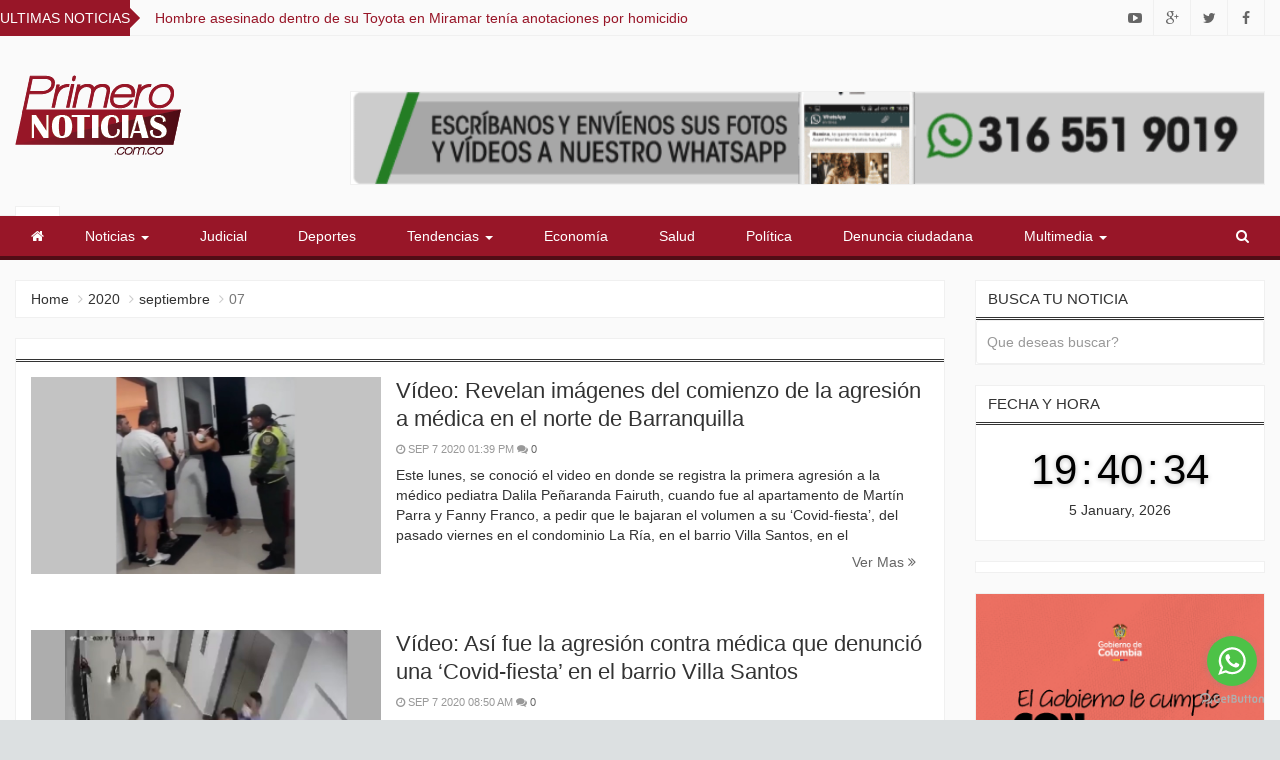

--- FILE ---
content_type: text/html; charset=UTF-8
request_url: https://primeronoticias.com.co/2020/09/07/
body_size: 11054
content:
<!DOCTYPE html>
<html lang="es-CO">
<head>


<!-- Global site tag (gtag.js) - Google Analytics -->
<script async src="https://www.googletagmanager.com/gtag/js?id=UA-133307033-1"></script>
<script>
  window.dataLayer = window.dataLayer || [];
  function gtag(){dataLayer.push(arguments);}
  gtag('js', new Date());

  gtag('config', 'UA-133307033-1');
  
</script>


<meta charset="UTF-8">
<meta name="viewport" content="width=device-width, initial-scale=1">
<link rel="profile" href="https://gmpg.org/xfn/11">
<link rel="pingback" href="https://primeronoticias.com.co/xmlrpc.php">


<!-- Inicio compartir en FB  -->
  
    <meta property="og:type" content="article" />
   <meta property="og:title" content="Primero Noticias" />
    <meta property="og:url" content="https://primeronoticias.com.co"/>
    <meta property="og:description" content="El mejor portal web de noticias de Barranquilla" />
    
<!-- Fin compartir en FB -->

<title>7 septiembre, 2020 &#8211; Primero Noticias</title>
<link rel='dns-prefetch' href='//s.w.org' />
<link rel="alternate" type="application/rss+xml" title="Primero Noticias &raquo; Feed" href="https://primeronoticias.com.co/feed/" />
<link rel="alternate" type="application/rss+xml" title="Primero Noticias &raquo; RSS de los comentarios" href="https://primeronoticias.com.co/comments/feed/" />
		<script type="text/javascript">
			window._wpemojiSettings = {"baseUrl":"https:\/\/s.w.org\/images\/core\/emoji\/13.0.1\/72x72\/","ext":".png","svgUrl":"https:\/\/s.w.org\/images\/core\/emoji\/13.0.1\/svg\/","svgExt":".svg","source":{"concatemoji":"https:\/\/primeronoticias.com.co\/wp-includes\/js\/wp-emoji-release.min.js?ver=5.6"}};
			!function(e,a,t){var r,n,o,i,p=a.createElement("canvas"),s=p.getContext&&p.getContext("2d");function c(e,t){var a=String.fromCharCode;s.clearRect(0,0,p.width,p.height),s.fillText(a.apply(this,e),0,0);var r=p.toDataURL();return s.clearRect(0,0,p.width,p.height),s.fillText(a.apply(this,t),0,0),r===p.toDataURL()}function l(e){if(!s||!s.fillText)return!1;switch(s.textBaseline="top",s.font="600 32px Arial",e){case"flag":return!c([127987,65039,8205,9895,65039],[127987,65039,8203,9895,65039])&&(!c([55356,56826,55356,56819],[55356,56826,8203,55356,56819])&&!c([55356,57332,56128,56423,56128,56418,56128,56421,56128,56430,56128,56423,56128,56447],[55356,57332,8203,56128,56423,8203,56128,56418,8203,56128,56421,8203,56128,56430,8203,56128,56423,8203,56128,56447]));case"emoji":return!c([55357,56424,8205,55356,57212],[55357,56424,8203,55356,57212])}return!1}function d(e){var t=a.createElement("script");t.src=e,t.defer=t.type="text/javascript",a.getElementsByTagName("head")[0].appendChild(t)}for(i=Array("flag","emoji"),t.supports={everything:!0,everythingExceptFlag:!0},o=0;o<i.length;o++)t.supports[i[o]]=l(i[o]),t.supports.everything=t.supports.everything&&t.supports[i[o]],"flag"!==i[o]&&(t.supports.everythingExceptFlag=t.supports.everythingExceptFlag&&t.supports[i[o]]);t.supports.everythingExceptFlag=t.supports.everythingExceptFlag&&!t.supports.flag,t.DOMReady=!1,t.readyCallback=function(){t.DOMReady=!0},t.supports.everything||(n=function(){t.readyCallback()},a.addEventListener?(a.addEventListener("DOMContentLoaded",n,!1),e.addEventListener("load",n,!1)):(e.attachEvent("onload",n),a.attachEvent("onreadystatechange",function(){"complete"===a.readyState&&t.readyCallback()})),(r=t.source||{}).concatemoji?d(r.concatemoji):r.wpemoji&&r.twemoji&&(d(r.twemoji),d(r.wpemoji)))}(window,document,window._wpemojiSettings);
		</script>
		<style type="text/css">
img.wp-smiley,
img.emoji {
	display: inline !important;
	border: none !important;
	box-shadow: none !important;
	height: 1em !important;
	width: 1em !important;
	margin: 0 .07em !important;
	vertical-align: -0.1em !important;
	background: none !important;
	padding: 0 !important;
}
</style>
	<link rel='stylesheet' id='dashicons-css'  href='https://primeronoticias.com.co/wp-includes/css/dashicons.min.css?ver=5.6' type='text/css' media='all' />
<link rel='stylesheet' id='wunderground-css'  href='https://primeronoticias.com.co/wp-content/plugins/wunderground/assets/css/wunderground.css?ver=2.1.3' type='text/css' media='all' />
<link rel='stylesheet' id='litespeed-cache-dummy-css'  href='https://primeronoticias.com.co/wp-content/plugins/litespeed-cache/assets/css/litespeed-dummy.css?ver=5.6' type='text/css' media='all' />
<link rel='stylesheet' id='wp-block-library-css'  href='https://primeronoticias.com.co/wp-includes/css/dist/block-library/style.min.css?ver=5.6' type='text/css' media='all' />
<link rel='stylesheet' id='sow-image-default-dbf295114b96-css'  href='https://primeronoticias.com.co/wp-content/uploads/siteorigin-widgets/sow-image-default-dbf295114b96.css?ver=5.6' type='text/css' media='all' />
<link rel='stylesheet' id='sow-image-default-a258e6bfa2d8-css'  href='https://primeronoticias.com.co/wp-content/uploads/siteorigin-widgets/sow-image-default-a258e6bfa2d8.css?ver=5.6' type='text/css' media='all' />
<link rel='stylesheet' id='wtii-style-css'  href='https://primeronoticias.com.co/wp-content/plugins/what-time-is-it/css/wtii-style.css?ver=5.6' type='text/css' media='all' />
<link rel='stylesheet' id='newszine-style-css'  href='https://primeronoticias.com.co/wp-content/themes/newszine_new/style.css?ver=5.6' type='text/css' media='all' />
<link rel='stylesheet' id='fontawesome-css'  href='https://primeronoticias.com.co/wp-content/themes/newszine_new/css/font-awesome.css?ver=5.6' type='text/css' media='all' />
<link rel='stylesheet' id='bootstrap-css'  href='https://primeronoticias.com.co/wp-content/themes/newszine_new/css/bootstrap.css?ver=5.6' type='text/css' media='all' />
<link rel='stylesheet' id='owl.carousel-css'  href='https://primeronoticias.com.co/wp-content/themes/newszine_new/css/owl.carousel.css?ver=5.6' type='text/css' media='all' />
<link rel='stylesheet' id='owl.theme-css'  href='https://primeronoticias.com.co/wp-content/themes/newszine_new/css/owl.theme.css?ver=5.6' type='text/css' media='all' />
<link rel='stylesheet' id='newszine-styles-css'  href='https://primeronoticias.com.co/wp-content/themes/newszine_new/css/custom.css?ver=5.6' type='text/css' media='all' />
<link rel='stylesheet' id='heateor_sss_frontend_css-css'  href='https://primeronoticias.com.co/wp-content/plugins/sassy-social-share/public/css/sassy-social-share-public.css?ver=3.3.74' type='text/css' media='all' />
<style id='heateor_sss_frontend_css-inline-css' type='text/css'>
.heateor_sss_button_instagram span.heateor_sss_svg,a.heateor_sss_instagram span.heateor_sss_svg{background:radial-gradient(circle at 30% 107%,#fdf497 0,#fdf497 5%,#fd5949 45%,#d6249f 60%,#285aeb 90%)}.heateor_sss_horizontal_sharing .heateor_sss_svg,.heateor_sss_standard_follow_icons_container .heateor_sss_svg{color:#fff;border-width:0px;border-style:solid;border-color:transparent}.heateor_sss_horizontal_sharing .heateorSssTCBackground{color:#666}.heateor_sss_horizontal_sharing span.heateor_sss_svg:hover,.heateor_sss_standard_follow_icons_container span.heateor_sss_svg:hover{border-color:transparent;}.heateor_sss_vertical_sharing span.heateor_sss_svg,.heateor_sss_floating_follow_icons_container span.heateor_sss_svg{color:#fff;border-width:0px;border-style:solid;border-color:transparent;}.heateor_sss_vertical_sharing .heateorSssTCBackground{color:#666;}.heateor_sss_vertical_sharing span.heateor_sss_svg:hover,.heateor_sss_floating_follow_icons_container span.heateor_sss_svg:hover{border-color:transparent;}div.heateor_sss_horizontal_sharing .heateor_sss_square_count{display: block}@media screen and (max-width:783px) {.heateor_sss_vertical_sharing{display:none!important}}
</style>
<script type='text/javascript' src='https://primeronoticias.com.co/wp-includes/js/jquery/jquery.min.js?ver=3.5.1' id='jquery-core-js'></script>
<script type='text/javascript' src='https://primeronoticias.com.co/wp-includes/js/jquery/jquery-migrate.min.js?ver=3.3.2' id='jquery-migrate-js'></script>
<script type='text/javascript' src='https://primeronoticias.com.co/wp-includes/js/jquery/ui/core.min.js?ver=1.12.1' id='jquery-ui-core-js'></script>
<script type='text/javascript' src='https://primeronoticias.com.co/wp-includes/js/jquery/ui/menu.min.js?ver=1.12.1' id='jquery-ui-menu-js'></script>
<script type='text/javascript' src='https://primeronoticias.com.co/wp-includes/js/dist/vendor/wp-polyfill.min.js?ver=7.4.4' id='wp-polyfill-js'></script>
<script type='text/javascript' id='wp-polyfill-js-after'>
( 'fetch' in window ) || document.write( '<script src="https://primeronoticias.com.co/wp-includes/js/dist/vendor/wp-polyfill-fetch.min.js?ver=3.0.0"></scr' + 'ipt>' );( document.contains ) || document.write( '<script src="https://primeronoticias.com.co/wp-includes/js/dist/vendor/wp-polyfill-node-contains.min.js?ver=3.42.0"></scr' + 'ipt>' );( window.DOMRect ) || document.write( '<script src="https://primeronoticias.com.co/wp-includes/js/dist/vendor/wp-polyfill-dom-rect.min.js?ver=3.42.0"></scr' + 'ipt>' );( window.URL && window.URL.prototype && window.URLSearchParams ) || document.write( '<script src="https://primeronoticias.com.co/wp-includes/js/dist/vendor/wp-polyfill-url.min.js?ver=3.6.4"></scr' + 'ipt>' );( window.FormData && window.FormData.prototype.keys ) || document.write( '<script src="https://primeronoticias.com.co/wp-includes/js/dist/vendor/wp-polyfill-formdata.min.js?ver=3.0.12"></scr' + 'ipt>' );( Element.prototype.matches && Element.prototype.closest ) || document.write( '<script src="https://primeronoticias.com.co/wp-includes/js/dist/vendor/wp-polyfill-element-closest.min.js?ver=2.0.2"></scr' + 'ipt>' );
</script>
<script type='text/javascript' src='https://primeronoticias.com.co/wp-includes/js/dist/dom-ready.min.js?ver=5316a69cb8a665ca6252926589751f9a' id='wp-dom-ready-js'></script>
<script type='text/javascript' src='https://primeronoticias.com.co/wp-includes/js/dist/i18n.min.js?ver=326fe7fbfdb407b6edbcfba7e17f3909' id='wp-i18n-js'></script>
<script type='text/javascript' id='wp-a11y-js-translations'>
( function( domain, translations ) {
	var localeData = translations.locale_data[ domain ] || translations.locale_data.messages;
	localeData[""].domain = domain;
	wp.i18n.setLocaleData( localeData, domain );
} )( "default", {"translation-revision-date":"2020-12-05 03:40:24+0000","generator":"GlotPress\/3.0.0-alpha.2","domain":"messages","locale_data":{"messages":{"":{"domain":"messages","plural-forms":"nplurals=2; plural=n != 1;","lang":"es_CO"},"Notifications":["Notificaciones"]}},"comment":{"reference":"wp-includes\/js\/dist\/a11y.js"}} );
</script>
<script type='text/javascript' src='https://primeronoticias.com.co/wp-includes/js/dist/a11y.min.js?ver=693bc76804871970d5d4bf16475f9010' id='wp-a11y-js'></script>
<script type='text/javascript' id='jquery-ui-autocomplete-js-extra'>
/* <![CDATA[ */
var uiAutocompleteL10n = {"noResults":"Sin resultados.","oneResult":"1 resultado encontrado. Utiliza las teclas de flecha arriba y abajo para navegar.","manyResults":"%d resultados encontrados. Utiliza las teclas arriba y abajo para navegar.","itemSelected":"Elemento seleccionado."};
/* ]]> */
</script>
<script type='text/javascript' src='https://primeronoticias.com.co/wp-includes/js/jquery/ui/autocomplete.min.js?ver=1.12.1' id='jquery-ui-autocomplete-js'></script>
<script type='text/javascript' id='wunderground-widget-js-extra'>
/* <![CDATA[ */
var WuWidget = {"apiKey":"3ffab52910ec1a0e","_wpnonce":"0499a0e17a","ajaxurl":"https:\/\/primeronoticias.com.co\/wp-admin\/admin-ajax.php","is_admin":"","subdomain":"www"};
/* ]]> */
</script>
<script type='text/javascript' src='https://primeronoticias.com.co/wp-content/plugins/wunderground/assets/js/widget.min.js?ver=2.1.3' id='wunderground-widget-js'></script>
<script type='text/javascript' src='https://primeronoticias.com.co/wp-content/plugins/what-time-is-it/js/wtii-script.js?ver=5.6' id='wtii-script-js'></script>
<link rel="https://api.w.org/" href="https://primeronoticias.com.co/wp-json/" /><link rel="EditURI" type="application/rsd+xml" title="RSD" href="https://primeronoticias.com.co/xmlrpc.php?rsd" />
<link rel="wlwmanifest" type="application/wlwmanifest+xml" href="https://primeronoticias.com.co/wp-includes/wlwmanifest.xml" /> 
<meta name="generator" content="WordPress 5.6" />
<meta name="generator" content="Custom Login v3.2.15" />
      <meta name="onesignal" content="wordpress-plugin"/>
            <script>

      window.OneSignalDeferred = window.OneSignalDeferred || [];

      OneSignalDeferred.push(function(OneSignal) {
        var oneSignal_options = {};
        window._oneSignalInitOptions = oneSignal_options;

        oneSignal_options['serviceWorkerParam'] = { scope: '/' };
oneSignal_options['serviceWorkerPath'] = 'OneSignalSDKWorker.js.php';

        OneSignal.Notifications.setDefaultUrl("https://primeronoticias.com.co");

        oneSignal_options['wordpress'] = true;
oneSignal_options['appId'] = '5f2ba58f-c9c1-4450-a41c-591b65a0efdb';
oneSignal_options['allowLocalhostAsSecureOrigin'] = true;
oneSignal_options['welcomeNotification'] = { };
oneSignal_options['welcomeNotification']['title'] = "Primero Noticias";
oneSignal_options['welcomeNotification']['message'] = "¡Gracias por elegirnos para ser el primero en estar enterado de todas las noticias a nivel nacional y local!";
oneSignal_options['welcomeNotification']['url'] = "https://primeronoticias.com.co";
oneSignal_options['path'] = "https://primeronoticias.com.co/wp-content/plugins/onesignal-free-web-push-notifications/sdk_files/";
oneSignal_options['safari_web_id'] = "web.onesignal.auto.122898af-6461-4378-9cd0-e897364a2895";
oneSignal_options['persistNotification'] = true;
oneSignal_options['promptOptions'] = { };
oneSignal_options['promptOptions']['actionMessage'] = "¿Quieres ser el primero en enterarte de todas las noticias?";
oneSignal_options['promptOptions']['exampleNotificationTitleDesktop'] = "Primero Noticias";
oneSignal_options['promptOptions']['exampleNotificationMessageDesktop'] = "¡Gracias por elegirnos para ser el primero en estar enterado de todas las noticias a nivel nacional y local!";
oneSignal_options['promptOptions']['exampleNotificationTitleMobile'] = "Primero Noticias";
oneSignal_options['promptOptions']['exampleNotificationMessageMobile'] = "¡Gracias por suscribirte!";
oneSignal_options['promptOptions']['acceptButtonText'] = "Aceptar";
oneSignal_options['promptOptions']['cancelButtonText'] = "¡No, gracias!";
oneSignal_options['promptOptions']['siteName'] = "https://primeronoticias.com.co";
oneSignal_options['notifyButton'] = { };
oneSignal_options['notifyButton']['enable'] = true;
oneSignal_options['notifyButton']['position'] = 'bottom-left';
oneSignal_options['notifyButton']['theme'] = 'default';
oneSignal_options['notifyButton']['size'] = 'medium';
oneSignal_options['notifyButton']['showCredit'] = false;
oneSignal_options['notifyButton']['text'] = {};
oneSignal_options['notifyButton']['text']['tip.state.unsubscribed'] = 'Suscríbase a nuestras notificaciones';
oneSignal_options['notifyButton']['text']['tip.state.subscribed'] = 'Estás sucrito a notificaciones';
oneSignal_options['notifyButton']['text']['message.action.subscribed'] = '¡Gracias por aceptar las notificaciones!';
oneSignal_options['notifyButton']['text']['message.action.resubscribed'] = 'Estás sucrito a notificaciones';
oneSignal_options['notifyButton']['text']['message.action.unsubscribed'] = 'No volverás a recibir notificacicones';
oneSignal_options['notifyButton']['text']['dialog.main.title'] = '¿Quieres ser el primero en enterarte de todas las noticias?';
oneSignal_options['notifyButton']['text']['dialog.main.button.subscribe'] = 'Aceptar notificaciones';
oneSignal_options['notifyButton']['text']['dialog.main.button.unsubscribe'] = 'Cancelar notificaciones';
oneSignal_options['notifyButton']['colors'] = {};
oneSignal_options['notifyButton']['colors']['circle.background'] = '#981628';
              OneSignal.init(window._oneSignalInitOptions);
                    });

      function documentInitOneSignal() {
        var oneSignal_elements = document.getElementsByClassName("OneSignal-prompt");

        var oneSignalLinkClickHandler = function(event) { OneSignal.Notifications.requestPermission(); event.preventDefault(); };        for(var i = 0; i < oneSignal_elements.length; i++)
          oneSignal_elements[i].addEventListener('click', oneSignalLinkClickHandler, false);
      }

      if (document.readyState === 'complete') {
           documentInitOneSignal();
      }
      else {
           window.addEventListener("load", function(event){
               documentInitOneSignal();
          });
      }
    </script>
	<style type="text/css">
			.site-title,
		.site-description {
			position: absolute;
			clip: rect(1px, 1px, 1px, 1px);
		}
		</style>
	<link rel="icon" href="https://primeronoticias.com.co/wp-content/uploads/2016/10/cropped-Logo-web-PN-01-2-32x32.png" sizes="32x32" />
<link rel="icon" href="https://primeronoticias.com.co/wp-content/uploads/2016/10/cropped-Logo-web-PN-01-2-192x192.png" sizes="192x192" />
<link rel="apple-touch-icon" href="https://primeronoticias.com.co/wp-content/uploads/2016/10/cropped-Logo-web-PN-01-2-180x180.png" />
<meta name="msapplication-TileImage" content="https://primeronoticias.com.co/wp-content/uploads/2016/10/cropped-Logo-web-PN-01-2-270x270.png" />


<body data-rsssl=1 class="archive date wp-custom-logo group-blog hfeed">
<div class="wraper">
	<header>
	    
	    <style>
	        .so-widget-image {
	              width: 100%;
                  height: auto;
	        };
	    </style>
	    
<section class="top-info">
    <div class="container-fluid">
        <div class="row">

            <div class="col-sm-8 breaking-wraper hidden-xs">
                                <h3 class="breaking-title">Ultimas Noticias</h3>
                <div class="breaking-news">
                    <div id="breaking-news" class="owl-carousel owl-theme">
                                                    <div class="item"><a href="https://primeronoticias.com.co/2025/12/hombre-asesinado-dentro-de-su-toyota-en-miramar-tenia-anotaciones-por-homicidio/" title="" rel="bookmark">Hombre asesinado dentro de su Toyota en Miramar tenía anotaciones por homicidio</a></div>
                                                    <div class="item"><a href="https://primeronoticias.com.co/2025/12/comenzaron-a-llegar-otros-40-buses-nuevos-para-transmetro/" title="" rel="bookmark">Comenzaron a llegar otros 40 buses nuevos para Transmetro</a></div>
                                                    <div class="item"><a href="https://primeronoticias.com.co/2025/12/homicidio-en-soledad-hombre-fue-asesinado-a-tiros-mientras-hacia-ejercicio/" title="" rel="bookmark">Homicidio en Soledad: hombre fue asesinado a tiros mientras hacía ejercicio</a></div>
                                                    <div class="item"><a href="https://primeronoticias.com.co/2025/12/buscan-a-nino-de-9-anos-desaparecido-en-candelaria-policia-atlantico-activa-plan-de-busqueda/" title="" rel="bookmark">Buscan a niño de 9 años desaparecido en Candelaria: Policía Atlántico activa plan de búsqueda</a></div>
                                                    <div class="item"><a href="https://primeronoticias.com.co/2025/12/leydy-viviana-mojica-es-designada-nueva-contralora-del-atlantico/" title="" rel="bookmark">Leydy Viviana Mojica es designada nueva Contralora del Atlántico</a></div>
                                                    <div class="item"><a href="https://primeronoticias.com.co/2025/12/en-playas-de-salinas-del-rey-se-iza-la-primera-bandera-azul-del-atlantico/" title="" rel="bookmark">En playas de Salinas del Rey se iza la primera bandera azul del Atlántico</a></div>
                                                    <div class="item"><a href="https://primeronoticias.com.co/2025/12/hallan-cinco-cuerpos-calcinados-en-zona-costera-de-ecuador/" title="" rel="bookmark">Hallan cinco cuerpos calcinados en zona costera de Ecuador</a></div>
                                                    <div class="item"><a href="https://primeronoticias.com.co/2025/12/la-feria-de-contratos-en-el-caribe-del-invias-y-la-ungrd-mencionados-en-la-imputacion-contra-bonilla-y-velasco/" title="" rel="bookmark">La feria de contratos en el Caribe del Invías y la Ungrd mencionados en la imputación contra Bonilla y Velasco</a></div>
                                                    <div class="item"><a href="https://primeronoticias.com.co/2025/12/un-hombre-fue-asesinado-delante-de-sus-familiares-tras-recibir-un-impacto-de-bala-en-el-cuello/" title="" rel="bookmark">Un hombre fue asesinado delante de sus familiares tras recibir un impacto de bala en el cuello</a></div>
                                                    <div class="item"><a href="https://primeronoticias.com.co/2025/12/campesinos-del-atlantico-adelantan-bloqueos-en-vias-de-varios-municipios-del-departamento/" title="" rel="bookmark">Campesinos del Atlántico adelantan bloqueos en vías de varios municipios del departamento</a></div>
                                            </div>
                </div>
                            </div>

            <div class="col-sm-4">
                 <div class="top-socialf pull-right ">
                                            <ul class="list-inline">
                                                            <li><a href="https://www.facebook.com/Primeronoticias1/" title=""><i class="fa fa-facebook"></i></a></li>
                                                        </ul>
                    </div>
                    <div class="top-socialt pull-right ">
                             <ul class="list-inline">
                                                            <li><a href="https://mobile.twitter.com/primeronoticiaa" title=""><i class="fa fa-twitter"></i></a></li>
                                                        </ul>
                            </div>
                        <div class="top-socialg pull-right ">
                        <ul class="list-inline">
                                                            <li><a href="#" title=""><i class="fa fa-google-plus"></i></a></li>
                                                        </ul>
                            </div>                         
                        <div class="top-socialy pull-right ">
                                <ul class="list-inline">
                                                             <li><a href="#" title=""><i class="fa fa-youtube-play"></i></a></li>
                                                        </ul>
                            </div>

                        
                                </div>
        </div>
    </div>
</section>

<section class="top-logo-ad">
    <div class="container-fluid">
        <div class="row">

            <div class="col-sm-3">
                <div class="logo">
                                            <div class="site_logo">
                            <a href="https://primeronoticias.com.co/" rel="home"><a href="https://primeronoticias.com.co/" class="custom-logo-link" rel="home"><img width="167" height="84" src="https://primeronoticias.com.co/wp-content/uploads/2019/01/cropped-Logo-web-PN-02-2.png" class="custom-logo" alt="Primero Noticias" /></a></a>
                        </div>
                                            <h1 class="site-title"><a href="https://primeronoticias.com.co/" rel="home">Primero Noticias</a></h1>
                        <h6 class="site-description">El mejor portal web de noticias de Barranquilla</h6>
					
                </div>
            </div>

            <div class="col-sm-9">              

                                          
                        <div class="top-ad hidden-xs"><div
			
			class="so-widget-sow-image so-widget-sow-image-default-a258e6bfa2d8"
			
		><h3></h3>
<div class="sow-image-container">
			<a href="https://api.whatsapp.com/send?phone=573165519019&#038;text=&#038;source=&#038;data="
			target="_blank" rel="noopener noreferrer" 		>
			<img 
	src="https://primeronoticias.com.co/wp-content/uploads/2019/12/Banner-animado-PN.gif" width="790" height="80" sizes="(max-width: 790px) 100vw, 790px" alt="" loading="lazy" 		class="so-widget-image"/>
			</a></div>

</div></div>                       
                                 

            </div>


        </div>
    </div>
</section>
<section class="main-menu">
    <h6 class="hidden">Main Menu</h6>
    <div class="container-fluid">
        <div class="row">
            <div class="col-sm-11" style="background-color:#981628; ">
                <div class="navbar navbar-default" role="navigation">
                    <div class="navbar-header">
                        <button type="button" class="navbar-toggle" data-toggle="collapse" data-target=".navbar-collapse">
                            <span class="sr-only">Toggle navigation</span>
                            <span class="icon-bar"></span>
                            <span class="icon-bar"></span>
                            <span class="icon-bar"></span>
                        </button>
                    </div>
                    <div class="navbar-collapse collapse">

                        <!-- Right nav -->
                                                    <div class="menu-menu-principal-container"><ul id="menu-menu-principal" class="nav navbar-nav navbar-left"><li id="menu-item-20975" class="menu-item menu-item-type-custom menu-item-object-custom menu-item-has-children menu-item-20975 dropdown"><a title="Noticias" href="#">Noticias <span class="caret"></span></a>
<ul role="menu" class=" dropdown-menu">
	<li id="menu-item-20952" class="menu-item menu-item-type-taxonomy menu-item-object-category menu-item-20952"><a title="Colombia" href="https://primeronoticias.com.co/category/colombia/">Colombia</a></li>
	<li id="menu-item-20950" class="menu-item menu-item-type-taxonomy menu-item-object-category menu-item-20950"><a title="Local" href="https://primeronoticias.com.co/category/local/">Local</a></li>
	<li id="menu-item-20951" class="menu-item menu-item-type-taxonomy menu-item-object-category menu-item-20951"><a title="Región" href="https://primeronoticias.com.co/category/region/">Región</a></li>
	<li id="menu-item-20953" class="menu-item menu-item-type-taxonomy menu-item-object-category menu-item-20953"><a title="Mundo" href="https://primeronoticias.com.co/category/mundo/">Mundo</a></li>
	<li id="menu-item-22386" class="menu-item menu-item-type-taxonomy menu-item-object-category menu-item-22386"><a title="Educación" href="https://primeronoticias.com.co/category/educacion/">Educación</a></li>
</ul>
</li>
<li id="menu-item-20954" class="menu-item menu-item-type-taxonomy menu-item-object-category menu-item-20954"><a title="Judicial" href="https://primeronoticias.com.co/category/judicial/">Judicial</a></li>
<li id="menu-item-20955" class="menu-item menu-item-type-taxonomy menu-item-object-category menu-item-20955"><a title="Deportes" href="https://primeronoticias.com.co/category/deportes/">Deportes</a></li>
<li id="menu-item-20976" class="menu-item menu-item-type-custom menu-item-object-custom menu-item-has-children menu-item-20976 dropdown"><a title="Tendencias" href="#">Tendencias <span class="caret"></span></a>
<ul role="menu" class=" dropdown-menu">
	<li id="menu-item-20958" class="menu-item menu-item-type-taxonomy menu-item-object-category menu-item-20958"><a title="Entretenimiento" href="https://primeronoticias.com.co/category/entretenimiento/">Entretenimiento</a></li>
	<li id="menu-item-20959" class="menu-item menu-item-type-taxonomy menu-item-object-category menu-item-20959"><a title="La Entrevista" href="https://primeronoticias.com.co/category/la-entrevista/">La Entrevista</a></li>
	<li id="menu-item-20961" class="menu-item menu-item-type-taxonomy menu-item-object-category menu-item-20961"><a title="Tecnologia" href="https://primeronoticias.com.co/category/tecnologia/">Tecnologia</a></li>
</ul>
</li>
<li id="menu-item-20962" class="menu-item menu-item-type-taxonomy menu-item-object-category menu-item-20962"><a title="Economía" href="https://primeronoticias.com.co/category/economia/">Economía</a></li>
<li id="menu-item-20963" class="menu-item menu-item-type-taxonomy menu-item-object-category menu-item-20963"><a title="Salud" href="https://primeronoticias.com.co/category/salud/">Salud</a></li>
<li id="menu-item-20964" class="menu-item menu-item-type-taxonomy menu-item-object-category menu-item-20964"><a title="Política" href="https://primeronoticias.com.co/category/politica/">Política</a></li>
<li id="menu-item-20965" class="menu-item menu-item-type-taxonomy menu-item-object-category menu-item-20965"><a title="Denuncia ciudadana" href="https://primeronoticias.com.co/category/denuncia-ciudadana/">Denuncia ciudadana</a></li>
<li id="menu-item-20977" class="menu-item menu-item-type-custom menu-item-object-custom menu-item-has-children menu-item-20977 dropdown"><a title="Multimedia" href="#">Multimedia <span class="caret"></span></a>
<ul role="menu" class=" dropdown-menu">
	<li id="menu-item-20967" class="menu-item menu-item-type-taxonomy menu-item-object-category menu-item-20967"><a title="Imágenes" href="https://primeronoticias.com.co/category/imagenes/">Imágenes</a></li>
	<li id="menu-item-20968" class="menu-item menu-item-type-taxonomy menu-item-object-category menu-item-20968"><a title="Videos" href="https://primeronoticias.com.co/category/videos/">Videos</a></li>
</ul>
</li>
</ul></div>                        
                    </div><!--/.nav-collapse -->
                </div>
            </div>
            
        


            <div class="col-sm-1" style="background-color:#981628; ">
                <div class="search hidden-xs">
                    <button id="search-toggle"><i class="fa fa-search"></i></button>
                    <div class="search-form">
                        <form action="https://primeronoticias.com.co/" method="get" accept-charset="utf-8">
                            <input type="search" class="form-control" name="s" value="" placeholder="Buscar...">
                        </form>
                    </div>
                </div>
            </div>
        </div>
    </div>
</section>
	</header>
	<section class="news-body">
		<div class="container-fluid">
			<div class="row">
								<!-- Sidebar -->
				
				<div class="col-md-9">

					<!-- Breadcrumbs -->
					<div class="block">
						<ul class="breadcrumb"><li><a href="https://primeronoticias.com.co">Home</a> <span class="divider"></span></li> <li><a href="https://primeronoticias.com.co/2020/">2020</a> <span class="divider"></span></li> <li><a href="https://primeronoticias.com.co/2020/09/">septiembre</a> <span class="divider"></span></li> <li class="active"><span class="current">07</span></li></ul>					</div>

					<div class="block">
						
							<h1 class="block-title"></h1>

							<article id="post-78108" class="post-78108 post type-post status-publish format-standard has-post-thumbnail hentry category-denuncia-ciudadana category-judicial category-noticias-recientes category-principal tag-revelan-imagenes-del-comienzo-de-la-agresion-a-medica-en-el-norte-de-barranquilla">
	<div class="category-single">
		<div class="image">

							<a href="https://primeronoticias.com.co/2020/09/video-revelan-imagenes-del-comienzo-de-la-agresion-a-medica-en-el-norte-de-barranquilla/" rel="bookmark">
					<img width="800" height="450" src="https://primeronoticias.com.co/wp-content/uploads/2020/09/Revelan-imágenes-del-comienzo-de-la-agresión-a-médica-en-el-norte-de-Barranquilla-800x450.jpg" class="img-responsive wp-post-image" alt="" loading="lazy" srcset="https://primeronoticias.com.co/wp-content/uploads/2020/09/Revelan-imágenes-del-comienzo-de-la-agresión-a-médica-en-el-norte-de-Barranquilla.jpg 800w, https://primeronoticias.com.co/wp-content/uploads/2020/09/Revelan-imágenes-del-comienzo-de-la-agresión-a-médica-en-el-norte-de-Barranquilla-300x169.jpg 300w, https://primeronoticias.com.co/wp-content/uploads/2020/09/Revelan-imágenes-del-comienzo-de-la-agresión-a-médica-en-el-norte-de-Barranquilla-768x432.jpg 768w" sizes="(max-width: 800px) 100vw, 800px" />				</a>
				

		</div>
		<div class="content">
			<h2 class="title"><a href="https://primeronoticias.com.co/2020/09/video-revelan-imagenes-del-comienzo-de-la-agresion-a-medica-en-el-norte-de-barranquilla/" title="">Vídeo: Revelan imágenes del comienzo de la agresión a médica en el norte de Barranquilla</a></h2>
			<h6 class="info">
				<i class="fa fa-clock-o"></i> Sep 7 2020 01:39 pm				<i class="fa fa-comments"></i> <a href="https://primeronoticias.com.co/2020/09/video-revelan-imagenes-del-comienzo-de-la-agresion-a-medica-en-el-norte-de-barranquilla/#respond">0</a>			</h6>

			Este lunes, se conoció el video en donde se registra la primera agresión a la médico pediatra Dalila Peñaranda Fairuth, cuando fue al apartamento de Martín Parra y Fanny Franco, a pedir que le bajaran el volumen a su &#8216;Covid-fiesta&#8217;, del pasado viernes en el condominio La Ría, en el barrio Villa Santos, en el 
			<span class="read-more pull-right"><a href="https://primeronoticias.com.co/2020/09/video-revelan-imagenes-del-comienzo-de-la-agresion-a-medica-en-el-norte-de-barranquilla/" class="btn btn-theme" >Ver Mas <i class="fa fa-angle-double-right"></i></a></span>


		</div>
	</div>
</article>





							<article id="post-78103" class="post-78103 post type-post status-publish format-standard has-post-thumbnail hentry category-denuncia-ciudadana category-judicial category-noticias-recientes tag-agreden-a-medica-que-denuncio-una-covid-fiesta-en-el-barrio-villa-santos">
	<div class="category-single">
		<div class="image">

							<a href="https://primeronoticias.com.co/2020/09/video-agreden-a-medica-que-denuncio-una-covid-fiesta-en-el-barrio-villa-santos/" rel="bookmark">
					<img width="800" height="450" src="https://primeronoticias.com.co/wp-content/uploads/2020/09/Agreden-a-médica-que-denunció-una-Covid-fiesta-en-el-barrio-Villa-Santos-800x450.jpg" class="img-responsive wp-post-image" alt="" loading="lazy" srcset="https://primeronoticias.com.co/wp-content/uploads/2020/09/Agreden-a-médica-que-denunció-una-Covid-fiesta-en-el-barrio-Villa-Santos.jpg 800w, https://primeronoticias.com.co/wp-content/uploads/2020/09/Agreden-a-médica-que-denunció-una-Covid-fiesta-en-el-barrio-Villa-Santos-300x169.jpg 300w, https://primeronoticias.com.co/wp-content/uploads/2020/09/Agreden-a-médica-que-denunció-una-Covid-fiesta-en-el-barrio-Villa-Santos-768x432.jpg 768w" sizes="(max-width: 800px) 100vw, 800px" />				</a>
				

		</div>
		<div class="content">
			<h2 class="title"><a href="https://primeronoticias.com.co/2020/09/video-agreden-a-medica-que-denuncio-una-covid-fiesta-en-el-barrio-villa-santos/" title="">Vídeo: Así fue la agresión contra médica que denunció una &#8216;Covid-fiesta&#8217; en el barrio Villa Santos</a></h2>
			<h6 class="info">
				<i class="fa fa-clock-o"></i> Sep 7 2020 08:50 am				<i class="fa fa-comments"></i> <a href="https://primeronoticias.com.co/2020/09/video-agreden-a-medica-que-denuncio-una-covid-fiesta-en-el-barrio-villa-santos/#respond">0</a>			</h6>

			La médico pediatra Dalila Peñaranda Fairuth y su empleada doméstica, de 57 años, sufrieron un brutal ataque por parte de unos vecinos rumberos y los amigos de estos, en el edificio La Ría, ubicado en la carrera 47 número 102-170, barrio Villa Santos, en el norte de Barranquilla. El hecho ocurrió la noche del viernes, 
			<span class="read-more pull-right"><a href="https://primeronoticias.com.co/2020/09/video-agreden-a-medica-que-denuncio-una-covid-fiesta-en-el-barrio-villa-santos/" class="btn btn-theme" >Ver Mas <i class="fa fa-angle-double-right"></i></a></span>


		</div>
	</div>
</article>





							

							<!-- Pagination -->
							<div class="newszine-pagination">
                                                        </div>

						
					</div>

				</div>

				<!-- Sidebar -->
				    <div class="col-md-3">
        <aside class="home-sidebar" role="complementary">
            <div class="block"><h2 class="block-title">Busca tu noticia</h2><form action="https://primeronoticias.com.co/" method="get" accept-charset="utf-8">
	<input type="search" name="s" value="" class="form-control" placeholder="Que deseas buscar?" title="Search for:" />
</form></div><div class="block"><h2 class="block-title">Fecha y hora</h2>            <style>
                .wtii-clock-digital.what_time_is_it-4 ul li {
                    color: #000000;
                }
            </style>
            <div class="wtii-clock-digital what_time_is_it-4">
                <ul>
                    <li id="hour-what_time_is_it-4" class="digiclock-hour"> </li>
                    <li>:</li>
                    <li id="min-what_time_is_it-4" class="digiclock-min"> </li>
                    <li>:</li>
                    <li id="sec-what_time_is_it-4" class="digiclock-sec"> </li>
                </ul>
            </div>
            <script>
                function wtii_what_time_is_it_4() {
                    var offset = -5;
                    offset = wtii_widget_offset_process(offset);

                    /* These lines are from both IdiotInside and KingKode */
                    function analogClock(offset) {}
                    analogClock.prototype.run = function() {
                        var d      = new Date;
                        var utc    = d.getTime() + (d.getTimezoneOffset() * 60000);
                        var date   = new Date(utc + (3600000 * offset));
                        var second = date.getSeconds();
                        var minute = date.getMinutes();
                        var hour   = date.getHours();
                        jQuery("#sec-what_time_is_it-4").html(( second < 10 ? "0" : "" ) + second);
                        jQuery("#min-what_time_is_it-4").html(( minute < 10 ? "0" : "" ) + minute);
                        jQuery("#hour-what_time_is_it-4").html(( hour < 10 ? "0" : "" ) + hour);
                    };
                    
                    /* Generate Clock */
                    jQuery(document).ready(function(){
                        var offset = 0;
                        var analogclock = new analogClock(offset);
                        analogclock.run(); 
                        window.setInterval(function(){ 
                            analogclock.run(); 
                        }, 1000);
                    });
                }
                wtii_what_time_is_it_4();
            </script>
            <p class="wtii-date">5 January, 2026</p></div><div class="block"><div
			
			class="so-widget-sow-image so-widget-sow-image-default-dbf295114b96"
			
		></div></div><div class="block"><div
			
			class="so-widget-sow-image so-widget-sow-image-default-dbf295114b96"
			
		>
<div class="sow-image-container">
			<a href="https://www.mininterior.gov.co/"
			target="_blank" rel="noopener noreferrer" 		>
			<img 
	src="https://primeronoticias.com.co/wp-content/uploads/2025/10/12-SEP-25-BANNERS.png" width="300" height="600" srcset="https://primeronoticias.com.co/wp-content/uploads/2025/10/12-SEP-25-BANNERS.png 300w, https://primeronoticias.com.co/wp-content/uploads/2025/10/12-SEP-25-BANNERS-150x300.png 150w" sizes="(max-width: 300px) 100vw, 300px" alt="" loading="lazy" 		class="so-widget-image"/>
			</a></div>

</div></div><div class="block"><div
			
			class="so-widget-sow-image so-widget-sow-image-default-dbf295114b96"
			
		>
<div class="sow-image-container">
			<a href="https://www.supergiros.com.co/"
			target="_blank" rel="noopener noreferrer" 		>
			<img 
	src="https://primeronoticias.com.co/wp-content/uploads/2025/07/SUPERGIROS-JULIO.png" width="1080" height="1920" srcset="https://primeronoticias.com.co/wp-content/uploads/2025/07/SUPERGIROS-JULIO.png 1080w, https://primeronoticias.com.co/wp-content/uploads/2025/07/SUPERGIROS-JULIO-169x300.png 169w, https://primeronoticias.com.co/wp-content/uploads/2025/07/SUPERGIROS-JULIO-576x1024.png 576w, https://primeronoticias.com.co/wp-content/uploads/2025/07/SUPERGIROS-JULIO-768x1365.png 768w, https://primeronoticias.com.co/wp-content/uploads/2025/07/SUPERGIROS-JULIO-864x1536.png 864w" sizes="(max-width: 1080px) 100vw, 1080px" title="SUPERGIROS JULIO" alt="" loading="lazy" 		class="so-widget-image"/>
			</a></div>

</div></div><div class="block"><h2 class="block-title">CALENDARIO</h2><div id="calendar_wrap" class="calendar_wrap"><table id="wp-calendar" class="wp-calendar-table">
	<caption>septiembre 2020</caption>
	<thead>
	<tr>
		<th scope="col" title="lunes">L</th>
		<th scope="col" title="martes">M</th>
		<th scope="col" title="miércoles">X</th>
		<th scope="col" title="jueves">J</th>
		<th scope="col" title="viernes">V</th>
		<th scope="col" title="sábado">S</th>
		<th scope="col" title="domingo">D</th>
	</tr>
	</thead>
	<tbody>
	<tr>
		<td colspan="1" class="pad">&nbsp;</td><td><a href="https://primeronoticias.com.co/2020/09/01/" aria-label="Entradas publicadas el 1 September, 2020">1</a></td><td><a href="https://primeronoticias.com.co/2020/09/02/" aria-label="Entradas publicadas el 2 September, 2020">2</a></td><td><a href="https://primeronoticias.com.co/2020/09/03/" aria-label="Entradas publicadas el 3 September, 2020">3</a></td><td><a href="https://primeronoticias.com.co/2020/09/04/" aria-label="Entradas publicadas el 4 September, 2020">4</a></td><td>5</td><td>6</td>
	</tr>
	<tr>
		<td><a href="https://primeronoticias.com.co/2020/09/07/" aria-label="Entradas publicadas el 7 September, 2020">7</a></td><td>8</td><td><a href="https://primeronoticias.com.co/2020/09/09/" aria-label="Entradas publicadas el 9 September, 2020">9</a></td><td><a href="https://primeronoticias.com.co/2020/09/10/" aria-label="Entradas publicadas el 10 September, 2020">10</a></td><td>11</td><td>12</td><td>13</td>
	</tr>
	<tr>
		<td><a href="https://primeronoticias.com.co/2020/09/14/" aria-label="Entradas publicadas el 14 September, 2020">14</a></td><td><a href="https://primeronoticias.com.co/2020/09/15/" aria-label="Entradas publicadas el 15 September, 2020">15</a></td><td><a href="https://primeronoticias.com.co/2020/09/16/" aria-label="Entradas publicadas el 16 September, 2020">16</a></td><td><a href="https://primeronoticias.com.co/2020/09/17/" aria-label="Entradas publicadas el 17 September, 2020">17</a></td><td><a href="https://primeronoticias.com.co/2020/09/18/" aria-label="Entradas publicadas el 18 September, 2020">18</a></td><td>19</td><td>20</td>
	</tr>
	<tr>
		<td><a href="https://primeronoticias.com.co/2020/09/21/" aria-label="Entradas publicadas el 21 September, 2020">21</a></td><td><a href="https://primeronoticias.com.co/2020/09/22/" aria-label="Entradas publicadas el 22 September, 2020">22</a></td><td><a href="https://primeronoticias.com.co/2020/09/23/" aria-label="Entradas publicadas el 23 September, 2020">23</a></td><td><a href="https://primeronoticias.com.co/2020/09/24/" aria-label="Entradas publicadas el 24 September, 2020">24</a></td><td>25</td><td>26</td><td>27</td>
	</tr>
	<tr>
		<td><a href="https://primeronoticias.com.co/2020/09/28/" aria-label="Entradas publicadas el 28 September, 2020">28</a></td><td><a href="https://primeronoticias.com.co/2020/09/29/" aria-label="Entradas publicadas el 29 September, 2020">29</a></td><td><a href="https://primeronoticias.com.co/2020/09/30/" aria-label="Entradas publicadas el 30 September, 2020">30</a></td>
		<td class="pad" colspan="4">&nbsp;</td>
	</tr>
	</tbody>
	</table><nav aria-label="Meses anteriores y posteriores" class="wp-calendar-nav">
		<span class="wp-calendar-nav-prev"><a href="https://primeronoticias.com.co/2020/08/">&laquo; Ago</a></span>
		<span class="pad">&nbsp;</span>
		<span class="wp-calendar-nav-next"><a href="https://primeronoticias.com.co/2020/10/">Oct &raquo;</a></span>
	</nav></div></div>
        </aside>
    </div> <!-- /.end of col 3 -->

			</div>
		</div>
	</section>


	<!-- Footer -->
<footer>
    <section class="footer-info">
        <div class="container-fluid">
            <div class="row">
                

                                
                
                 

            </div>
        </div>
    </section>

    <section class="copyright">
        <div class="container-fluid">
            <div class="row">
                <div class="col-sm-6">
                    <h6>Copyright © 2025 Primeronoticias.com.co</h6>
                </div>
                            </div>
        </div>
    </section>
</footer>

 <script src="https://code.jquery.com/jquery-1.9.1.js"></script>

 <script src="https://code.jquery.com/jquery-migrate-1.1.0.js"></script>


	<!-- Tab to top scrolling -->
	<div class="scroll-top-wrapper">
		<span class="scroll-top-inner">

			<i class="fa fa-2x fa-angle-up"></i>

		</span>
	</div>
</div>


        <!-- JS Bootstrap v5.2 -->
        <script
          src="https://cdn.jsdelivr.net/npm/bootstrap@5.2.1/dist/js/bootstrap.bundle.min.js"
          integrity="sha384-u1OknCvxWvY5kfmNBILK2hRnQC3Pr17a+RTT6rIHI7NnikvbZlHgTPOOmMi466C8"
          crossorigin="anonymous"
        ></script>
        


<!-- GetButton.io widget -->
<script data-no-optimize="1" type="text/javascript">
(function () {
var options = {
            whatsapp: "+573165519019", 
            call_to_action: "¡Escríbanos!", 
            position: "right", 
        };
    var proto = 'https:', host = "getbutton.io", url = proto + '//static.' + host;
    var s = document.createElement('script'); s.type = 'text/javascript'; s.async = true; s.src = url + '/widget-send-button/js/init.js';
    s.onload = function () { WhWidgetSendButton.init(host, proto, options); };
    var x = document.getElementsByTagName('script')[0]; x.parentNode.insertBefore(s, x);
})();
</script>
<!-- /GetButton.io widget -->

<script type='text/javascript' src='https://primeronoticias.com.co/wp-content/themes/newszine_new/js/navigation.js?ver=20120206' id='newszine-navigation-js'></script>
<script type='text/javascript' src='https://primeronoticias.com.co/wp-content/themes/newszine_new/js/skip-link-focus-fix.js?ver=20130115' id='newszine-skip-link-focus-fix-js'></script>
<script type='text/javascript' src='https://primeronoticias.com.co/wp-content/themes/newszine_new/js/bootstrap.js?ver=1.0.0' id='bootstrap-js'></script>
<script type='text/javascript' src='https://primeronoticias.com.co/wp-content/themes/newszine_new/js/jquery.smartmenus.js?ver=1.0.0' id='smartmenus-js'></script>
<script type='text/javascript' src='https://primeronoticias.com.co/wp-content/themes/newszine_new/js/owl.carousel.js?ver=1.0.0' id='carousel-js'></script>
<script type='text/javascript' id='newszine-script-js-extra'>
/* <![CDATA[ */
var newszine_options = {"home_url":"https:\/\/primeronoticias.com.co\/"};
/* ]]> */
</script>
<script type='text/javascript' src='https://primeronoticias.com.co/wp-content/themes/newszine_new/js/script.js?ver=1.0.0' id='newszine-script-js'></script>
<script type='text/javascript' id='heateor_sss_sharing_js-js-before'>
function heateorSssLoadEvent(e) {var t=window.onload;if (typeof window.onload!="function") {window.onload=e}else{window.onload=function() {t();e()}}};	var heateorSssSharingAjaxUrl = 'https://primeronoticias.com.co/wp-admin/admin-ajax.php', heateorSssCloseIconPath = 'https://primeronoticias.com.co/wp-content/plugins/sassy-social-share/public/../images/close.png', heateorSssPluginIconPath = 'https://primeronoticias.com.co/wp-content/plugins/sassy-social-share/public/../images/logo.png', heateorSssHorizontalSharingCountEnable = 1, heateorSssVerticalSharingCountEnable = 0, heateorSssSharingOffset = -10; var heateorSssMobileStickySharingEnabled = 0;var heateorSssCopyLinkMessage = "Enlace copiado.";var heateorSssUrlCountFetched = [], heateorSssSharesText = 'Compartidos', heateorSssShareText = 'Compartir';function heateorSssPopup(e) {window.open(e,"popUpWindow","height=400,width=600,left=400,top=100,resizable,scrollbars,toolbar=0,personalbar=0,menubar=no,location=no,directories=no,status")}
</script>
<script type='text/javascript' src='https://primeronoticias.com.co/wp-content/plugins/sassy-social-share/public/js/sassy-social-share-public.js?ver=3.3.74' id='heateor_sss_sharing_js-js'></script>
<script type='text/javascript' src='https://primeronoticias.com.co/wp-includes/js/wp-embed.min.js?ver=5.6' id='wp-embed-js'></script>
<script type='text/javascript' src='https://cdn.onesignal.com/sdks/web/v16/OneSignalSDK.page.js?ver=1.0.0' id='remote_sdk-js'></script>


</body>
</html>


<!-- Page cached by LiteSpeed Cache 7.7 on 2026-01-05 19:40:29 -->